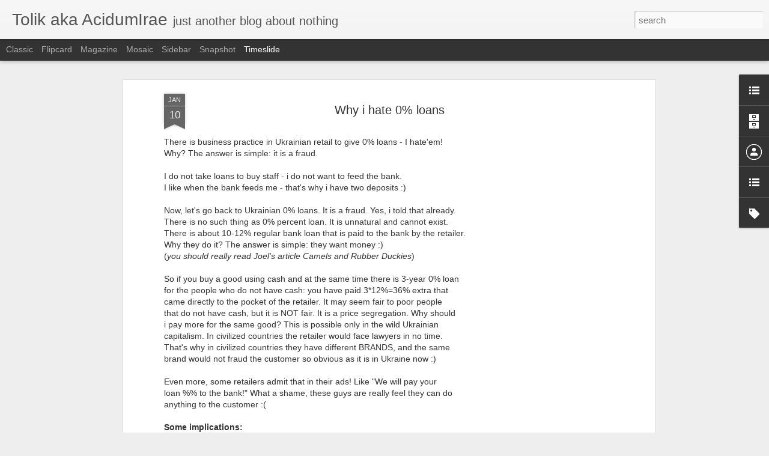

--- FILE ---
content_type: text/javascript; charset=UTF-8
request_url: http://blog.tolik.org/?v=0&action=initial&widgetId=LinkList2&responseType=js&xssi_token=AOuZoY4FjQw50n9PvV52VO-KQa4CEOa0Lg%3A1769322932882
body_size: 316
content:
try {
_WidgetManager._HandleControllerResult('LinkList2', 'initial',{'title': 'Fun links', 'sorting': 'none', 'shownum': -1, 'links': [{'name': 'Lolcats \x27n\x27 Funny Pictures', 'target': 'http://icanhascheezburger.com/'}, {'name': 'Loldogs \x27n\x27 Cute Puppy Pictures', 'target': 'http://ihasahotdog.com/'}, {'name': 'Idioteka', 'target': 'http://www.artlebedev.ru/kovodstvo/idioteka/'}]});
} catch (e) {
  if (typeof log != 'undefined') {
    log('HandleControllerResult failed: ' + e);
  }
}


--- FILE ---
content_type: text/javascript; charset=UTF-8
request_url: http://blog.tolik.org/?v=0&action=initial&widgetId=LinkList1&responseType=js&xssi_token=AOuZoY4FjQw50n9PvV52VO-KQa4CEOa0Lg%3A1769322932882
body_size: 320
content:
try {
_WidgetManager._HandleControllerResult('LinkList1', 'initial',{'title': 'My Cyberspace', 'sorting': 'none', 'shownum': 7, 'links': [{'name': 'Home', 'target': 'http://tolik.org/'}, {'name': 'Main-Some-Fun', 'target': 'http://tolik.org/main.jsp'}, {'name': 'News', 'target': 'http://tolik.org/news.jsp'}, {'name': 'My Photos', 'target': 'http://tolik.org/photos.jsp'}, {'name': 'Favourite Links', 'target': 'http://tolik.org/links.jsp'}, {'name': 'Software', 'target': 'http://tolik.org/soft.jsp'}, {'name': 'About me', 'target': 'http://tolik.org/about.jsp'}]});
} catch (e) {
  if (typeof log != 'undefined') {
    log('HandleControllerResult failed: ' + e);
  }
}


--- FILE ---
content_type: text/javascript; charset=UTF-8
request_url: http://blog.tolik.org/?v=0&action=initial&widgetId=Label1&responseType=js&xssi_token=AOuZoY4FjQw50n9PvV52VO-KQa4CEOa0Lg%3A1769322932882
body_size: 1705
content:
try {
_WidgetManager._HandleControllerResult('Label1', 'initial',{'title': 'Labels', 'display': 'list', 'showFreqNumbers': false, 'labels': [{'name': '2008', 'count': 4, 'cssSize': 2, 'url': 'http://blog.tolik.org/search/label/2008'}, {'name': '5-min hatespot', 'count': 20, 'cssSize': 3, 'url': 'http://blog.tolik.org/search/label/5-min%20hatespot'}, {'name': 'A700', 'count': 2, 'cssSize': 2, 'url': 'http://blog.tolik.org/search/label/A700'}, {'name': 'adobe', 'count': 3, 'cssSize': 2, 'url': 'http://blog.tolik.org/search/label/adobe'}, {'name': 'android', 'count': 18, 'cssSize': 3, 'url': 'http://blog.tolik.org/search/label/android'}, {'name': 'anime', 'count': 5, 'cssSize': 2, 'url': 'http://blog.tolik.org/search/label/anime'}, {'name': 'anti-virus', 'count': 1, 'cssSize': 1, 'url': 'http://blog.tolik.org/search/label/anti-virus'}, {'name': 'apache', 'count': 11, 'cssSize': 3, 'url': 'http://blog.tolik.org/search/label/apache'}, {'name': 'apple', 'count': 21, 'cssSize': 3, 'url': 'http://blog.tolik.org/search/label/apple'}, {'name': 'ARM', 'count': 1, 'cssSize': 1, 'url': 'http://blog.tolik.org/search/label/ARM'}, {'name': 'bea systems', 'count': 1, 'cssSize': 1, 'url': 'http://blog.tolik.org/search/label/bea%20systems'}, {'name': 'bind', 'count': 2, 'cssSize': 2, 'url': 'http://blog.tolik.org/search/label/bind'}, {'name': 'black humor', 'count': 33, 'cssSize': 4, 'url': 'http://blog.tolik.org/search/label/black%20humor'}, {'name': 'blackberry', 'count': 1, 'cssSize': 1, 'url': 'http://blog.tolik.org/search/label/blackberry'}, {'name': 'business', 'count': 9, 'cssSize': 3, 'url': 'http://blog.tolik.org/search/label/business'}, {'name': 'c++', 'count': 1, 'cssSize': 1, 'url': 'http://blog.tolik.org/search/label/c%2B%2B'}, {'name': 'cards', 'count': 1, 'cssSize': 1, 'url': 'http://blog.tolik.org/search/label/cards'}, {'name': 'cebit', 'count': 1, 'cssSize': 1, 'url': 'http://blog.tolik.org/search/label/cebit'}, {'name': 'china', 'count': 1, 'cssSize': 1, 'url': 'http://blog.tolik.org/search/label/china'}, {'name': 'chrome', 'count': 2, 'cssSize': 2, 'url': 'http://blog.tolik.org/search/label/chrome'}, {'name': 'cms', 'count': 3, 'cssSize': 2, 'url': 'http://blog.tolik.org/search/label/cms'}, {'name': 'code monkey', 'count': 2, 'cssSize': 2, 'url': 'http://blog.tolik.org/search/label/code%20monkey'}, {'name': 'crazy', 'count': 3, 'cssSize': 2, 'url': 'http://blog.tolik.org/search/label/crazy'}, {'name': 'crime', 'count': 1, 'cssSize': 1, 'url': 'http://blog.tolik.org/search/label/crime'}, {'name': 'darpa', 'count': 2, 'cssSize': 2, 'url': 'http://blog.tolik.org/search/label/darpa'}, {'name': 'debian', 'count': 2, 'cssSize': 2, 'url': 'http://blog.tolik.org/search/label/debian'}, {'name': 'dell 1501', 'count': 1, 'cssSize': 1, 'url': 'http://blog.tolik.org/search/label/dell%201501'}, {'name': 'desktop', 'count': 6, 'cssSize': 2, 'url': 'http://blog.tolik.org/search/label/desktop'}, {'name': 'drupal', 'count': 6, 'cssSize': 2, 'url': 'http://blog.tolik.org/search/label/drupal'}, {'name': 'economy', 'count': 3, 'cssSize': 2, 'url': 'http://blog.tolik.org/search/label/economy'}, {'name': 'enterprise', 'count': 24, 'cssSize': 4, 'url': 'http://blog.tolik.org/search/label/enterprise'}, {'name': 'firefox', 'count': 8, 'cssSize': 3, 'url': 'http://blog.tolik.org/search/label/firefox'}, {'name': 'firewall', 'count': 2, 'cssSize': 2, 'url': 'http://blog.tolik.org/search/label/firewall'}, {'name': 'flash', 'count': 2, 'cssSize': 2, 'url': 'http://blog.tolik.org/search/label/flash'}, {'name': 'FreeBSD', 'count': 2, 'cssSize': 2, 'url': 'http://blog.tolik.org/search/label/FreeBSD'}, {'name': 'fun', 'count': 119, 'cssSize': 5, 'url': 'http://blog.tolik.org/search/label/fun'}, {'name': 'fun pics', 'count': 105, 'cssSize': 5, 'url': 'http://blog.tolik.org/search/label/fun%20pics'}, {'name': 'game', 'count': 1, 'cssSize': 1, 'url': 'http://blog.tolik.org/search/label/game'}, {'name': 'git', 'count': 1, 'cssSize': 1, 'url': 'http://blog.tolik.org/search/label/git'}, {'name': 'global warming', 'count': 1, 'cssSize': 1, 'url': 'http://blog.tolik.org/search/label/global%20warming'}, {'name': 'google', 'count': 26, 'cssSize': 4, 'url': 'http://blog.tolik.org/search/label/google'}, {'name': 'government', 'count': 5, 'cssSize': 2, 'url': 'http://blog.tolik.org/search/label/government'}, {'name': 'guide', 'count': 13, 'cssSize': 3, 'url': 'http://blog.tolik.org/search/label/guide'}, {'name': 'hairy knees', 'count': 7, 'cssSize': 3, 'url': 'http://blog.tolik.org/search/label/hairy%20knees'}, {'name': 'hardware', 'count': 34, 'cssSize': 4, 'url': 'http://blog.tolik.org/search/label/hardware'}, {'name': 'howto', 'count': 19, 'cssSize': 3, 'url': 'http://blog.tolik.org/search/label/howto'}, {'name': 'hp', 'count': 5, 'cssSize': 2, 'url': 'http://blog.tolik.org/search/label/hp'}, {'name': 'humor', 'count': 147, 'cssSize': 5, 'url': 'http://blog.tolik.org/search/label/humor'}, {'name': 'ibm', 'count': 5, 'cssSize': 2, 'url': 'http://blog.tolik.org/search/label/ibm'}, {'name': 'iis', 'count': 2, 'cssSize': 2, 'url': 'http://blog.tolik.org/search/label/iis'}, {'name': 'india', 'count': 4, 'cssSize': 2, 'url': 'http://blog.tolik.org/search/label/india'}, {'name': 'intel', 'count': 6, 'cssSize': 2, 'url': 'http://blog.tolik.org/search/label/intel'}, {'name': 'internet explorer', 'count': 9, 'cssSize': 3, 'url': 'http://blog.tolik.org/search/label/internet%20explorer'}, {'name': 'ios', 'count': 2, 'cssSize': 2, 'url': 'http://blog.tolik.org/search/label/ios'}, {'name': 'ipad', 'count': 3, 'cssSize': 2, 'url': 'http://blog.tolik.org/search/label/ipad'}, {'name': 'iphone', 'count': 7, 'cssSize': 3, 'url': 'http://blog.tolik.org/search/label/iphone'}, {'name': 'japan', 'count': 23, 'cssSize': 4, 'url': 'http://blog.tolik.org/search/label/japan'}, {'name': 'japanese is tricky', 'count': 1, 'cssSize': 1, 'url': 'http://blog.tolik.org/search/label/japanese%20is%20tricky'}, {'name': 'java', 'count': 21, 'cssSize': 3, 'url': 'http://blog.tolik.org/search/label/java'}, {'name': 'kaspersky', 'count': 1, 'cssSize': 1, 'url': 'http://blog.tolik.org/search/label/kaspersky'}, {'name': 'kernel', 'count': 3, 'cssSize': 2, 'url': 'http://blog.tolik.org/search/label/kernel'}, {'name': 'laptop', 'count': 6, 'cssSize': 2, 'url': 'http://blog.tolik.org/search/label/laptop'}, {'name': 'ldap', 'count': 1, 'cssSize': 1, 'url': 'http://blog.tolik.org/search/label/ldap'}, {'name': 'linux', 'count': 63, 'cssSize': 4, 'url': 'http://blog.tolik.org/search/label/linux'}, {'name': 'lotus notes', 'count': 1, 'cssSize': 1, 'url': 'http://blog.tolik.org/search/label/lotus%20notes'}, {'name': 'mac os', 'count': 15, 'cssSize': 3, 'url': 'http://blog.tolik.org/search/label/mac%20os'}, {'name': 'microsoft', 'count': 26, 'cssSize': 4, 'url': 'http://blog.tolik.org/search/label/microsoft'}, {'name': 'mobile', 'count': 10, 'cssSize': 3, 'url': 'http://blog.tolik.org/search/label/mobile'}, {'name': 'music video', 'count': 2, 'cssSize': 2, 'url': 'http://blog.tolik.org/search/label/music%20video'}, {'name': 'mysql', 'count': 7, 'cssSize': 3, 'url': 'http://blog.tolik.org/search/label/mysql'}, {'name': 'new year', 'count': 1, 'cssSize': 1, 'url': 'http://blog.tolik.org/search/label/new%20year'}, {'name': 'novell', 'count': 4, 'cssSize': 2, 'url': 'http://blog.tolik.org/search/label/novell'}, {'name': 'objective-c', 'count': 2, 'cssSize': 2, 'url': 'http://blog.tolik.org/search/label/objective-c'}, {'name': 'old pervert', 'count': 5, 'cssSize': 2, 'url': 'http://blog.tolik.org/search/label/old%20pervert'}, {'name': 'open source', 'count': 38, 'cssSize': 4, 'url': 'http://blog.tolik.org/search/label/open%20source'}, {'name': 'opensolaris', 'count': 3, 'cssSize': 2, 'url': 'http://blog.tolik.org/search/label/opensolaris'}, {'name': 'opera', 'count': 6, 'cssSize': 2, 'url': 'http://blog.tolik.org/search/label/opera'}, {'name': 'oracle', 'count': 2, 'cssSize': 2, 'url': 'http://blog.tolik.org/search/label/oracle'}, {'name': 'os', 'count': 2, 'cssSize': 2, 'url': 'http://blog.tolik.org/search/label/os'}, {'name': 'outsourcing', 'count': 1, 'cssSize': 1, 'url': 'http://blog.tolik.org/search/label/outsourcing'}, {'name': 'php', 'count': 21, 'cssSize': 3, 'url': 'http://blog.tolik.org/search/label/php'}, {'name': 'police', 'count': 2, 'cssSize': 2, 'url': 'http://blog.tolik.org/search/label/police'}, {'name': 'postgresql', 'count': 3, 'cssSize': 2, 'url': 'http://blog.tolik.org/search/label/postgresql'}, {'name': 'PR', 'count': 1, 'cssSize': 1, 'url': 'http://blog.tolik.org/search/label/PR'}, {'name': 'president', 'count': 1, 'cssSize': 1, 'url': 'http://blog.tolik.org/search/label/president'}, {'name': 'programming', 'count': 11, 'cssSize': 3, 'url': 'http://blog.tolik.org/search/label/programming'}, {'name': 'rap', 'count': 1, 'cssSize': 1, 'url': 'http://blog.tolik.org/search/label/rap'}, {'name': 'redhat', 'count': 6, 'cssSize': 2, 'url': 'http://blog.tolik.org/search/label/redhat'}, {'name': 'robot', 'count': 4, 'cssSize': 2, 'url': 'http://blog.tolik.org/search/label/robot'}, {'name': 'russian', 'count': 3, 'cssSize': 2, 'url': 'http://blog.tolik.org/search/label/russian'}, {'name': 'safari', 'count': 6, 'cssSize': 2, 'url': 'http://blog.tolik.org/search/label/safari'}, {'name': 'samsung', 'count': 5, 'cssSize': 2, 'url': 'http://blog.tolik.org/search/label/samsung'}, {'name': 'san francisco', 'count': 5, 'cssSize': 2, 'url': 'http://blog.tolik.org/search/label/san%20francisco'}, {'name': 'science', 'count': 3, 'cssSize': 2, 'url': 'http://blog.tolik.org/search/label/science'}, {'name': 'sdk', 'count': 2, 'cssSize': 2, 'url': 'http://blog.tolik.org/search/label/sdk'}, {'name': 'security', 'count': 3, 'cssSize': 2, 'url': 'http://blog.tolik.org/search/label/security'}, {'name': 'server', 'count': 12, 'cssSize': 3, 'url': 'http://blog.tolik.org/search/label/server'}, {'name': 'serviio', 'count': 9, 'cssSize': 3, 'url': 'http://blog.tolik.org/search/label/serviio'}, {'name': 'skype', 'count': 2, 'cssSize': 2, 'url': 'http://blog.tolik.org/search/label/skype'}, {'name': 'skytone', 'count': 2, 'cssSize': 2, 'url': 'http://blog.tolik.org/search/label/skytone'}, {'name': 'smartq', 'count': 1, 'cssSize': 1, 'url': 'http://blog.tolik.org/search/label/smartq'}, {'name': 'software', 'count': 18, 'cssSize': 3, 'url': 'http://blog.tolik.org/search/label/software'}, {'name': 'solaris', 'count': 6, 'cssSize': 2, 'url': 'http://blog.tolik.org/search/label/solaris'}, {'name': 'space-time', 'count': 2, 'cssSize': 2, 'url': 'http://blog.tolik.org/search/label/space-time'}, {'name': 'sun', 'count': 7, 'cssSize': 3, 'url': 'http://blog.tolik.org/search/label/sun'}, {'name': 'Sunno HDi', 'count': 1, 'cssSize': 1, 'url': 'http://blog.tolik.org/search/label/Sunno%20HDi'}, {'name': 'survey', 'count': 15, 'cssSize': 3, 'url': 'http://blog.tolik.org/search/label/survey'}, {'name': 'symphony', 'count': 1, 'cssSize': 1, 'url': 'http://blog.tolik.org/search/label/symphony'}, {'name': 'tablet', 'count': 3, 'cssSize': 2, 'url': 'http://blog.tolik.org/search/label/tablet'}, {'name': 'test', 'count': 2, 'cssSize': 2, 'url': 'http://blog.tolik.org/search/label/test'}, {'name': 'the year of rat', 'count': 2, 'cssSize': 2, 'url': 'http://blog.tolik.org/search/label/the%20year%20of%20rat'}, {'name': 'tomcat', 'count': 4, 'cssSize': 2, 'url': 'http://blog.tolik.org/search/label/tomcat'}, {'name': 'toshiba', 'count': 1, 'cssSize': 1, 'url': 'http://blog.tolik.org/search/label/toshiba'}, {'name': 'trial', 'count': 2, 'cssSize': 2, 'url': 'http://blog.tolik.org/search/label/trial'}, {'name': 'ubuntu', 'count': 14, 'cssSize': 3, 'url': 'http://blog.tolik.org/search/label/ubuntu'}, {'name': 'UNIX', 'count': 1, 'cssSize': 1, 'url': 'http://blog.tolik.org/search/label/UNIX'}, {'name': 'us', 'count': 1, 'cssSize': 1, 'url': 'http://blog.tolik.org/search/label/us'}, {'name': 'us army', 'count': 3, 'cssSize': 2, 'url': 'http://blog.tolik.org/search/label/us%20army'}, {'name': 'us navy', 'count': 2, 'cssSize': 2, 'url': 'http://blog.tolik.org/search/label/us%20navy'}, {'name': 'video', 'count': 83, 'cssSize': 5, 'url': 'http://blog.tolik.org/search/label/video'}, {'name': 'VoIP', 'count': 2, 'cssSize': 2, 'url': 'http://blog.tolik.org/search/label/VoIP'}, {'name': 'web', 'count': 11, 'cssSize': 3, 'url': 'http://blog.tolik.org/search/label/web'}, {'name': 'webos', 'count': 1, 'cssSize': 1, 'url': 'http://blog.tolik.org/search/label/webos'}, {'name': 'windows', 'count': 22, 'cssSize': 3, 'url': 'http://blog.tolik.org/search/label/windows'}, {'name': 'windows mobile', 'count': 3, 'cssSize': 2, 'url': 'http://blog.tolik.org/search/label/windows%20mobile'}, {'name': 'wireless', 'count': 9, 'cssSize': 3, 'url': 'http://blog.tolik.org/search/label/wireless'}, {'name': 'yahoo', 'count': 2, 'cssSize': 2, 'url': 'http://blog.tolik.org/search/label/yahoo'}]});
} catch (e) {
  if (typeof log != 'undefined') {
    log('HandleControllerResult failed: ' + e);
  }
}
